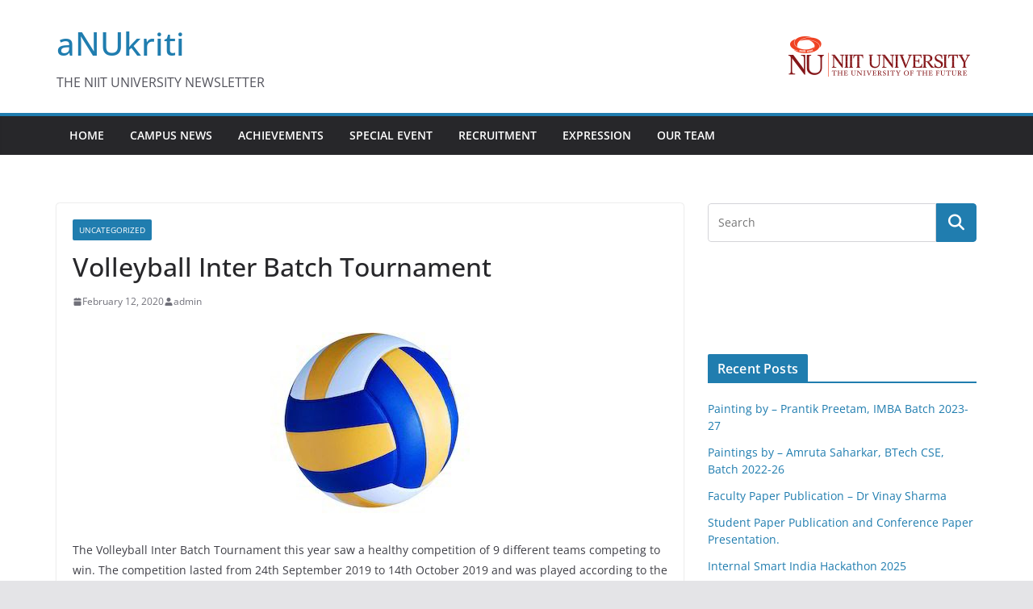

--- FILE ---
content_type: text/html; charset=UTF-8
request_url: https://newsletter.niituniversity.in/index.php/2020/02/12/volleyball-inter-batch-tournament-2/
body_size: 51828
content:
		<!doctype html>
		<html lang="en-US">
		
<head>

			<meta charset="UTF-8"/>
		<meta name="viewport" content="width=device-width, initial-scale=1">
		<link rel="profile" href="http://gmpg.org/xfn/11"/>
		
	<title>Volleyball Inter Batch Tournament &#8211; aNUkriti</title>
<meta name='robots' content='max-image-preview:large' />
<link rel="alternate" type="application/rss+xml" title="aNUkriti &raquo; Feed" href="https://newsletter.niituniversity.in/index.php/feed/" />
<link rel="alternate" title="oEmbed (JSON)" type="application/json+oembed" href="https://newsletter.niituniversity.in/index.php/wp-json/oembed/1.0/embed?url=https%3A%2F%2Fnewsletter.niituniversity.in%2Findex.php%2F2020%2F02%2F12%2Fvolleyball-inter-batch-tournament-2%2F" />
<link rel="alternate" title="oEmbed (XML)" type="text/xml+oembed" href="https://newsletter.niituniversity.in/index.php/wp-json/oembed/1.0/embed?url=https%3A%2F%2Fnewsletter.niituniversity.in%2Findex.php%2F2020%2F02%2F12%2Fvolleyball-inter-batch-tournament-2%2F&#038;format=xml" />
<style id='wp-img-auto-sizes-contain-inline-css' type='text/css'>
img:is([sizes=auto i],[sizes^="auto," i]){contain-intrinsic-size:3000px 1500px}
/*# sourceURL=wp-img-auto-sizes-contain-inline-css */
</style>
<style id='wp-emoji-styles-inline-css' type='text/css'>

	img.wp-smiley, img.emoji {
		display: inline !important;
		border: none !important;
		box-shadow: none !important;
		height: 1em !important;
		width: 1em !important;
		margin: 0 0.07em !important;
		vertical-align: -0.1em !important;
		background: none !important;
		padding: 0 !important;
	}
/*# sourceURL=wp-emoji-styles-inline-css */
</style>
<style id='wp-block-library-inline-css' type='text/css'>
:root{--wp-block-synced-color:#7a00df;--wp-block-synced-color--rgb:122,0,223;--wp-bound-block-color:var(--wp-block-synced-color);--wp-editor-canvas-background:#ddd;--wp-admin-theme-color:#007cba;--wp-admin-theme-color--rgb:0,124,186;--wp-admin-theme-color-darker-10:#006ba1;--wp-admin-theme-color-darker-10--rgb:0,107,160.5;--wp-admin-theme-color-darker-20:#005a87;--wp-admin-theme-color-darker-20--rgb:0,90,135;--wp-admin-border-width-focus:2px}@media (min-resolution:192dpi){:root{--wp-admin-border-width-focus:1.5px}}.wp-element-button{cursor:pointer}:root .has-very-light-gray-background-color{background-color:#eee}:root .has-very-dark-gray-background-color{background-color:#313131}:root .has-very-light-gray-color{color:#eee}:root .has-very-dark-gray-color{color:#313131}:root .has-vivid-green-cyan-to-vivid-cyan-blue-gradient-background{background:linear-gradient(135deg,#00d084,#0693e3)}:root .has-purple-crush-gradient-background{background:linear-gradient(135deg,#34e2e4,#4721fb 50%,#ab1dfe)}:root .has-hazy-dawn-gradient-background{background:linear-gradient(135deg,#faaca8,#dad0ec)}:root .has-subdued-olive-gradient-background{background:linear-gradient(135deg,#fafae1,#67a671)}:root .has-atomic-cream-gradient-background{background:linear-gradient(135deg,#fdd79a,#004a59)}:root .has-nightshade-gradient-background{background:linear-gradient(135deg,#330968,#31cdcf)}:root .has-midnight-gradient-background{background:linear-gradient(135deg,#020381,#2874fc)}:root{--wp--preset--font-size--normal:16px;--wp--preset--font-size--huge:42px}.has-regular-font-size{font-size:1em}.has-larger-font-size{font-size:2.625em}.has-normal-font-size{font-size:var(--wp--preset--font-size--normal)}.has-huge-font-size{font-size:var(--wp--preset--font-size--huge)}.has-text-align-center{text-align:center}.has-text-align-left{text-align:left}.has-text-align-right{text-align:right}.has-fit-text{white-space:nowrap!important}#end-resizable-editor-section{display:none}.aligncenter{clear:both}.items-justified-left{justify-content:flex-start}.items-justified-center{justify-content:center}.items-justified-right{justify-content:flex-end}.items-justified-space-between{justify-content:space-between}.screen-reader-text{border:0;clip-path:inset(50%);height:1px;margin:-1px;overflow:hidden;padding:0;position:absolute;width:1px;word-wrap:normal!important}.screen-reader-text:focus{background-color:#ddd;clip-path:none;color:#444;display:block;font-size:1em;height:auto;left:5px;line-height:normal;padding:15px 23px 14px;text-decoration:none;top:5px;width:auto;z-index:100000}html :where(.has-border-color){border-style:solid}html :where([style*=border-top-color]){border-top-style:solid}html :where([style*=border-right-color]){border-right-style:solid}html :where([style*=border-bottom-color]){border-bottom-style:solid}html :where([style*=border-left-color]){border-left-style:solid}html :where([style*=border-width]){border-style:solid}html :where([style*=border-top-width]){border-top-style:solid}html :where([style*=border-right-width]){border-right-style:solid}html :where([style*=border-bottom-width]){border-bottom-style:solid}html :where([style*=border-left-width]){border-left-style:solid}html :where(img[class*=wp-image-]){height:auto;max-width:100%}:where(figure){margin:0 0 1em}html :where(.is-position-sticky){--wp-admin--admin-bar--position-offset:var(--wp-admin--admin-bar--height,0px)}@media screen and (max-width:600px){html :where(.is-position-sticky){--wp-admin--admin-bar--position-offset:0px}}

/*# sourceURL=wp-block-library-inline-css */
</style><style id='global-styles-inline-css' type='text/css'>
:root{--wp--preset--aspect-ratio--square: 1;--wp--preset--aspect-ratio--4-3: 4/3;--wp--preset--aspect-ratio--3-4: 3/4;--wp--preset--aspect-ratio--3-2: 3/2;--wp--preset--aspect-ratio--2-3: 2/3;--wp--preset--aspect-ratio--16-9: 16/9;--wp--preset--aspect-ratio--9-16: 9/16;--wp--preset--color--black: #000000;--wp--preset--color--cyan-bluish-gray: #abb8c3;--wp--preset--color--white: #ffffff;--wp--preset--color--pale-pink: #f78da7;--wp--preset--color--vivid-red: #cf2e2e;--wp--preset--color--luminous-vivid-orange: #ff6900;--wp--preset--color--luminous-vivid-amber: #fcb900;--wp--preset--color--light-green-cyan: #7bdcb5;--wp--preset--color--vivid-green-cyan: #00d084;--wp--preset--color--pale-cyan-blue: #8ed1fc;--wp--preset--color--vivid-cyan-blue: #0693e3;--wp--preset--color--vivid-purple: #9b51e0;--wp--preset--gradient--vivid-cyan-blue-to-vivid-purple: linear-gradient(135deg,rgb(6,147,227) 0%,rgb(155,81,224) 100%);--wp--preset--gradient--light-green-cyan-to-vivid-green-cyan: linear-gradient(135deg,rgb(122,220,180) 0%,rgb(0,208,130) 100%);--wp--preset--gradient--luminous-vivid-amber-to-luminous-vivid-orange: linear-gradient(135deg,rgb(252,185,0) 0%,rgb(255,105,0) 100%);--wp--preset--gradient--luminous-vivid-orange-to-vivid-red: linear-gradient(135deg,rgb(255,105,0) 0%,rgb(207,46,46) 100%);--wp--preset--gradient--very-light-gray-to-cyan-bluish-gray: linear-gradient(135deg,rgb(238,238,238) 0%,rgb(169,184,195) 100%);--wp--preset--gradient--cool-to-warm-spectrum: linear-gradient(135deg,rgb(74,234,220) 0%,rgb(151,120,209) 20%,rgb(207,42,186) 40%,rgb(238,44,130) 60%,rgb(251,105,98) 80%,rgb(254,248,76) 100%);--wp--preset--gradient--blush-light-purple: linear-gradient(135deg,rgb(255,206,236) 0%,rgb(152,150,240) 100%);--wp--preset--gradient--blush-bordeaux: linear-gradient(135deg,rgb(254,205,165) 0%,rgb(254,45,45) 50%,rgb(107,0,62) 100%);--wp--preset--gradient--luminous-dusk: linear-gradient(135deg,rgb(255,203,112) 0%,rgb(199,81,192) 50%,rgb(65,88,208) 100%);--wp--preset--gradient--pale-ocean: linear-gradient(135deg,rgb(255,245,203) 0%,rgb(182,227,212) 50%,rgb(51,167,181) 100%);--wp--preset--gradient--electric-grass: linear-gradient(135deg,rgb(202,248,128) 0%,rgb(113,206,126) 100%);--wp--preset--gradient--midnight: linear-gradient(135deg,rgb(2,3,129) 0%,rgb(40,116,252) 100%);--wp--preset--font-size--small: 13px;--wp--preset--font-size--medium: 16px;--wp--preset--font-size--large: 20px;--wp--preset--font-size--x-large: 24px;--wp--preset--font-size--xx-large: 30px;--wp--preset--font-size--huge: 36px;--wp--preset--font-family--dm-sans: DM Sans, sans-serif;--wp--preset--font-family--public-sans: Public Sans, sans-serif;--wp--preset--font-family--roboto: Roboto, sans-serif;--wp--preset--font-family--segoe-ui: Segoe UI, Arial, sans-serif;--wp--preset--font-family--ibm-plex-serif: IBM Plex Serif, sans-serif;--wp--preset--font-family--inter: Inter, sans-serif;--wp--preset--spacing--20: 0.44rem;--wp--preset--spacing--30: 0.67rem;--wp--preset--spacing--40: 1rem;--wp--preset--spacing--50: 1.5rem;--wp--preset--spacing--60: 2.25rem;--wp--preset--spacing--70: 3.38rem;--wp--preset--spacing--80: 5.06rem;--wp--preset--shadow--natural: 6px 6px 9px rgba(0, 0, 0, 0.2);--wp--preset--shadow--deep: 12px 12px 50px rgba(0, 0, 0, 0.4);--wp--preset--shadow--sharp: 6px 6px 0px rgba(0, 0, 0, 0.2);--wp--preset--shadow--outlined: 6px 6px 0px -3px rgb(255, 255, 255), 6px 6px rgb(0, 0, 0);--wp--preset--shadow--crisp: 6px 6px 0px rgb(0, 0, 0);}:root { --wp--style--global--content-size: 760px;--wp--style--global--wide-size: 1160px; }:where(body) { margin: 0; }.wp-site-blocks > .alignleft { float: left; margin-right: 2em; }.wp-site-blocks > .alignright { float: right; margin-left: 2em; }.wp-site-blocks > .aligncenter { justify-content: center; margin-left: auto; margin-right: auto; }:where(.wp-site-blocks) > * { margin-block-start: 24px; margin-block-end: 0; }:where(.wp-site-blocks) > :first-child { margin-block-start: 0; }:where(.wp-site-blocks) > :last-child { margin-block-end: 0; }:root { --wp--style--block-gap: 24px; }:root :where(.is-layout-flow) > :first-child{margin-block-start: 0;}:root :where(.is-layout-flow) > :last-child{margin-block-end: 0;}:root :where(.is-layout-flow) > *{margin-block-start: 24px;margin-block-end: 0;}:root :where(.is-layout-constrained) > :first-child{margin-block-start: 0;}:root :where(.is-layout-constrained) > :last-child{margin-block-end: 0;}:root :where(.is-layout-constrained) > *{margin-block-start: 24px;margin-block-end: 0;}:root :where(.is-layout-flex){gap: 24px;}:root :where(.is-layout-grid){gap: 24px;}.is-layout-flow > .alignleft{float: left;margin-inline-start: 0;margin-inline-end: 2em;}.is-layout-flow > .alignright{float: right;margin-inline-start: 2em;margin-inline-end: 0;}.is-layout-flow > .aligncenter{margin-left: auto !important;margin-right: auto !important;}.is-layout-constrained > .alignleft{float: left;margin-inline-start: 0;margin-inline-end: 2em;}.is-layout-constrained > .alignright{float: right;margin-inline-start: 2em;margin-inline-end: 0;}.is-layout-constrained > .aligncenter{margin-left: auto !important;margin-right: auto !important;}.is-layout-constrained > :where(:not(.alignleft):not(.alignright):not(.alignfull)){max-width: var(--wp--style--global--content-size);margin-left: auto !important;margin-right: auto !important;}.is-layout-constrained > .alignwide{max-width: var(--wp--style--global--wide-size);}body .is-layout-flex{display: flex;}.is-layout-flex{flex-wrap: wrap;align-items: center;}.is-layout-flex > :is(*, div){margin: 0;}body .is-layout-grid{display: grid;}.is-layout-grid > :is(*, div){margin: 0;}body{padding-top: 0px;padding-right: 0px;padding-bottom: 0px;padding-left: 0px;}a:where(:not(.wp-element-button)){text-decoration: underline;}:root :where(.wp-element-button, .wp-block-button__link){background-color: #32373c;border-width: 0;color: #fff;font-family: inherit;font-size: inherit;font-style: inherit;font-weight: inherit;letter-spacing: inherit;line-height: inherit;padding-top: calc(0.667em + 2px);padding-right: calc(1.333em + 2px);padding-bottom: calc(0.667em + 2px);padding-left: calc(1.333em + 2px);text-decoration: none;text-transform: inherit;}.has-black-color{color: var(--wp--preset--color--black) !important;}.has-cyan-bluish-gray-color{color: var(--wp--preset--color--cyan-bluish-gray) !important;}.has-white-color{color: var(--wp--preset--color--white) !important;}.has-pale-pink-color{color: var(--wp--preset--color--pale-pink) !important;}.has-vivid-red-color{color: var(--wp--preset--color--vivid-red) !important;}.has-luminous-vivid-orange-color{color: var(--wp--preset--color--luminous-vivid-orange) !important;}.has-luminous-vivid-amber-color{color: var(--wp--preset--color--luminous-vivid-amber) !important;}.has-light-green-cyan-color{color: var(--wp--preset--color--light-green-cyan) !important;}.has-vivid-green-cyan-color{color: var(--wp--preset--color--vivid-green-cyan) !important;}.has-pale-cyan-blue-color{color: var(--wp--preset--color--pale-cyan-blue) !important;}.has-vivid-cyan-blue-color{color: var(--wp--preset--color--vivid-cyan-blue) !important;}.has-vivid-purple-color{color: var(--wp--preset--color--vivid-purple) !important;}.has-black-background-color{background-color: var(--wp--preset--color--black) !important;}.has-cyan-bluish-gray-background-color{background-color: var(--wp--preset--color--cyan-bluish-gray) !important;}.has-white-background-color{background-color: var(--wp--preset--color--white) !important;}.has-pale-pink-background-color{background-color: var(--wp--preset--color--pale-pink) !important;}.has-vivid-red-background-color{background-color: var(--wp--preset--color--vivid-red) !important;}.has-luminous-vivid-orange-background-color{background-color: var(--wp--preset--color--luminous-vivid-orange) !important;}.has-luminous-vivid-amber-background-color{background-color: var(--wp--preset--color--luminous-vivid-amber) !important;}.has-light-green-cyan-background-color{background-color: var(--wp--preset--color--light-green-cyan) !important;}.has-vivid-green-cyan-background-color{background-color: var(--wp--preset--color--vivid-green-cyan) !important;}.has-pale-cyan-blue-background-color{background-color: var(--wp--preset--color--pale-cyan-blue) !important;}.has-vivid-cyan-blue-background-color{background-color: var(--wp--preset--color--vivid-cyan-blue) !important;}.has-vivid-purple-background-color{background-color: var(--wp--preset--color--vivid-purple) !important;}.has-black-border-color{border-color: var(--wp--preset--color--black) !important;}.has-cyan-bluish-gray-border-color{border-color: var(--wp--preset--color--cyan-bluish-gray) !important;}.has-white-border-color{border-color: var(--wp--preset--color--white) !important;}.has-pale-pink-border-color{border-color: var(--wp--preset--color--pale-pink) !important;}.has-vivid-red-border-color{border-color: var(--wp--preset--color--vivid-red) !important;}.has-luminous-vivid-orange-border-color{border-color: var(--wp--preset--color--luminous-vivid-orange) !important;}.has-luminous-vivid-amber-border-color{border-color: var(--wp--preset--color--luminous-vivid-amber) !important;}.has-light-green-cyan-border-color{border-color: var(--wp--preset--color--light-green-cyan) !important;}.has-vivid-green-cyan-border-color{border-color: var(--wp--preset--color--vivid-green-cyan) !important;}.has-pale-cyan-blue-border-color{border-color: var(--wp--preset--color--pale-cyan-blue) !important;}.has-vivid-cyan-blue-border-color{border-color: var(--wp--preset--color--vivid-cyan-blue) !important;}.has-vivid-purple-border-color{border-color: var(--wp--preset--color--vivid-purple) !important;}.has-vivid-cyan-blue-to-vivid-purple-gradient-background{background: var(--wp--preset--gradient--vivid-cyan-blue-to-vivid-purple) !important;}.has-light-green-cyan-to-vivid-green-cyan-gradient-background{background: var(--wp--preset--gradient--light-green-cyan-to-vivid-green-cyan) !important;}.has-luminous-vivid-amber-to-luminous-vivid-orange-gradient-background{background: var(--wp--preset--gradient--luminous-vivid-amber-to-luminous-vivid-orange) !important;}.has-luminous-vivid-orange-to-vivid-red-gradient-background{background: var(--wp--preset--gradient--luminous-vivid-orange-to-vivid-red) !important;}.has-very-light-gray-to-cyan-bluish-gray-gradient-background{background: var(--wp--preset--gradient--very-light-gray-to-cyan-bluish-gray) !important;}.has-cool-to-warm-spectrum-gradient-background{background: var(--wp--preset--gradient--cool-to-warm-spectrum) !important;}.has-blush-light-purple-gradient-background{background: var(--wp--preset--gradient--blush-light-purple) !important;}.has-blush-bordeaux-gradient-background{background: var(--wp--preset--gradient--blush-bordeaux) !important;}.has-luminous-dusk-gradient-background{background: var(--wp--preset--gradient--luminous-dusk) !important;}.has-pale-ocean-gradient-background{background: var(--wp--preset--gradient--pale-ocean) !important;}.has-electric-grass-gradient-background{background: var(--wp--preset--gradient--electric-grass) !important;}.has-midnight-gradient-background{background: var(--wp--preset--gradient--midnight) !important;}.has-small-font-size{font-size: var(--wp--preset--font-size--small) !important;}.has-medium-font-size{font-size: var(--wp--preset--font-size--medium) !important;}.has-large-font-size{font-size: var(--wp--preset--font-size--large) !important;}.has-x-large-font-size{font-size: var(--wp--preset--font-size--x-large) !important;}.has-xx-large-font-size{font-size: var(--wp--preset--font-size--xx-large) !important;}.has-huge-font-size{font-size: var(--wp--preset--font-size--huge) !important;}.has-dm-sans-font-family{font-family: var(--wp--preset--font-family--dm-sans) !important;}.has-public-sans-font-family{font-family: var(--wp--preset--font-family--public-sans) !important;}.has-roboto-font-family{font-family: var(--wp--preset--font-family--roboto) !important;}.has-segoe-ui-font-family{font-family: var(--wp--preset--font-family--segoe-ui) !important;}.has-ibm-plex-serif-font-family{font-family: var(--wp--preset--font-family--ibm-plex-serif) !important;}.has-inter-font-family{font-family: var(--wp--preset--font-family--inter) !important;}
/*# sourceURL=global-styles-inline-css */
</style>

<link rel='stylesheet' id='wpsm_team_b-font-awesome-front-css' href='https://newsletter.niituniversity.in/wp-content/plugins/team-builder/assets/css/font-awesome/css/font-awesome.min.css?ver=6.9' type='text/css' media='all' />
<link rel='stylesheet' id='wpsm_team_b_bootstrap-front-css' href='https://newsletter.niituniversity.in/wp-content/plugins/team-builder/assets/css/bootstrap-front.css?ver=6.9' type='text/css' media='all' />
<link rel='stylesheet' id='wpsm_team_b_team-css' href='https://newsletter.niituniversity.in/wp-content/plugins/team-builder/assets/css/team.css?ver=6.9' type='text/css' media='all' />
<link rel='stylesheet' id='wpsm_team_b_owl_carousel_min_css-css' href='https://newsletter.niituniversity.in/wp-content/plugins/team-builder/assets/css/owl.carousel.min.css?ver=6.9' type='text/css' media='all' />
<link rel='stylesheet' id='colormag_style-css' href='https://newsletter.niituniversity.in/wp-content/themes/colormag/style.css?ver=1768885337' type='text/css' media='all' />
<style id='colormag_style-inline-css' type='text/css'>
@media screen and (min-width: 992px) {.cm-primary{width:70%;}}.cm-header .cm-menu-toggle svg,
			.cm-header .cm-menu-toggle svg{fill:#fff;}.cm-footer-bar-area .cm-footer-bar__2 a{color:#207daf;}@media screen and (min-width: 992px) {.cm-primary{width:70%;}}.cm-header .cm-menu-toggle svg,
			.cm-header .cm-menu-toggle svg{fill:#fff;}.cm-footer-bar-area .cm-footer-bar__2 a{color:#207daf;}:root{--top-grid-columns: 4;
			--main-grid-columns: 4;
			--bottom-grid-columns: 2;
			}.cm-footer-builder .cm-footer-bottom-row .cm-footer-col{flex-direction: column;}.cm-footer-builder .cm-footer-main-row .cm-footer-col{flex-direction: column;}.cm-footer-builder .cm-footer-top-row .cm-footer-col{flex-direction: column;} :root{--colormag-color-1: #eaf3fb;--colormag-color-2: #bfdcf3;--colormag-color-3: #94c4eb;--colormag-color-4: #6aace2;--colormag-color-5: #257bc1;--colormag-color-6: #1d6096;--colormag-color-7: #15446b;--colormag-color-8: #0c2941;--colormag-color-9: #040e16;}
/*# sourceURL=colormag_style-inline-css */
</style>
<link rel='stylesheet' id='font-awesome-all-css' href='https://newsletter.niituniversity.in/wp-content/themes/colormag/inc/customizer/customind/assets/fontawesome/v6/css/all.min.css?ver=6.2.4' type='text/css' media='all' />
<link rel='stylesheet' id='font-awesome-4-css' href='https://newsletter.niituniversity.in/wp-content/themes/colormag/assets/library/font-awesome/css/v4-shims.min.css?ver=4.7.0' type='text/css' media='all' />
<link rel='stylesheet' id='colormag-font-awesome-6-css' href='https://newsletter.niituniversity.in/wp-content/themes/colormag/inc/customizer/customind/assets/fontawesome/v6/css/all.min.css?ver=6.2.4' type='text/css' media='all' />
<script type="text/javascript" src="https://newsletter.niituniversity.in/wp-includes/js/jquery/jquery.min.js?ver=3.7.1" id="jquery-core-js"></script>
<script type="text/javascript" src="https://newsletter.niituniversity.in/wp-includes/js/jquery/jquery-migrate.min.js?ver=3.4.1" id="jquery-migrate-js"></script>
<script type="text/javascript" src="https://newsletter.niituniversity.in/wp-content/plugins/team-builder/assets/js/owl.carousel.min.js?ver=6.9" id="wpsm_team_b_owl_carousel_min_js-js"></script>
<link rel="https://api.w.org/" href="https://newsletter.niituniversity.in/index.php/wp-json/" /><link rel="alternate" title="JSON" type="application/json" href="https://newsletter.niituniversity.in/index.php/wp-json/wp/v2/posts/1411" /><link rel="EditURI" type="application/rsd+xml" title="RSD" href="https://newsletter.niituniversity.in/xmlrpc.php?rsd" />
<meta name="generator" content="WordPress 6.9" />
<link rel="canonical" href="https://newsletter.niituniversity.in/index.php/2020/02/12/volleyball-inter-batch-tournament-2/" />
<link rel='shortlink' href='https://newsletter.niituniversity.in/?p=1411' />
          <style>
          .has-post-thumbnail img.wp-post-image, 
          .attachment-twentyseventeen-featured-image.wp-post-image { display: none !important; }          
          </style><style class='wp-fonts-local' type='text/css'>
@font-face{font-family:"DM Sans";font-style:normal;font-weight:100 900;font-display:fallback;src:url('https://fonts.gstatic.com/s/dmsans/v15/rP2Hp2ywxg089UriCZOIHTWEBlw.woff2') format('woff2');}
@font-face{font-family:"Public Sans";font-style:normal;font-weight:100 900;font-display:fallback;src:url('https://fonts.gstatic.com/s/publicsans/v15/ijwOs5juQtsyLLR5jN4cxBEoRDf44uE.woff2') format('woff2');}
@font-face{font-family:Roboto;font-style:normal;font-weight:100 900;font-display:fallback;src:url('https://fonts.gstatic.com/s/roboto/v30/KFOjCnqEu92Fr1Mu51TjASc6CsE.woff2') format('woff2');}
@font-face{font-family:"IBM Plex Serif";font-style:normal;font-weight:400;font-display:fallback;src:url('https://newsletter.niituniversity.in/wp-content/themes/colormag/assets/fonts/IBMPlexSerif-Regular.woff2') format('woff2');}
@font-face{font-family:"IBM Plex Serif";font-style:normal;font-weight:700;font-display:fallback;src:url('https://newsletter.niituniversity.in/wp-content/themes/colormag/assets/fonts/IBMPlexSerif-Bold.woff2') format('woff2');}
@font-face{font-family:"IBM Plex Serif";font-style:normal;font-weight:600;font-display:fallback;src:url('https://newsletter.niituniversity.in/wp-content/themes/colormag/assets/fonts/IBMPlexSerif-SemiBold.woff2') format('woff2');}
@font-face{font-family:Inter;font-style:normal;font-weight:400;font-display:fallback;src:url('https://newsletter.niituniversity.in/wp-content/themes/colormag/assets/fonts/Inter-Regular.woff2') format('woff2');}
</style>
<link rel="icon" href="https://newsletter.niituniversity.in/wp-content/uploads/2018/11/favicon.jpg" sizes="32x32" />
<link rel="icon" href="https://newsletter.niituniversity.in/wp-content/uploads/2018/11/favicon.jpg" sizes="192x192" />
<link rel="apple-touch-icon" href="https://newsletter.niituniversity.in/wp-content/uploads/2018/11/favicon.jpg" />
<meta name="msapplication-TileImage" content="https://newsletter.niituniversity.in/wp-content/uploads/2018/11/favicon.jpg" />
		<style type="text/css" id="wp-custom-css">
			#respond textarea { max-height: 150px; max-width:400px; }


		</style>
		
<link rel='stylesheet' id='siteorigin-panels-front-css' href='https://newsletter.niituniversity.in/wp-content/plugins/siteorigin-panels/css/front-flex.min.css?ver=2.33.4' type='text/css' media='all' />
</head>

<body class="wp-singular post-template-default single single-post postid-1411 single-format-standard wp-embed-responsive wp-theme-colormag cm-header-layout-1 adv-style-1  wide cm-started-content">




		<div id="page" class="hfeed site">
				<a class="skip-link screen-reader-text" href="#main">Skip to content</a>
		

			<header id="cm-masthead" class="cm-header cm-layout-1 cm-layout-1-style-1 cm-full-width">
		
		
				<div class="cm-main-header">
		
		
	<div id="cm-header-1" class="cm-header-1">
		<div class="cm-container">
			<div class="cm-row">

				<div class="cm-header-col-1">
										<div id="cm-site-branding" class="cm-site-branding">
							</div><!-- #cm-site-branding -->
	
	<div id="cm-site-info" class="">
								<h3 class="cm-site-title">
							<a href="https://newsletter.niituniversity.in/" title="aNUkriti" rel="home">aNUkriti</a>
						</h3>
						
											<p class="cm-site-description">
							THE NIIT UNIVERSITY NEWSLETTER						</p><!-- .cm-site-description -->
											</div><!-- #cm-site-info -->
					</div><!-- .cm-header-col-1 -->

				<div class="cm-header-col-2">
										<div id="header-right-sidebar" class="clearfix">
						<aside id="media_image-3" class="widget widget_media_image clearfix widget-colormag_header_sidebar"><img width="242" height="68" src="https://newsletter.niituniversity.in/wp-content/uploads/2018/11/niit-university-nu-logo.png" class="image wp-image-196  attachment-350x98 size-350x98" alt="" style="max-width: 100%; height: auto;" decoding="async" /></aside>					</div>
									</div><!-- .cm-header-col-2 -->

		</div>
	</div>
</div>
		
<div id="cm-header-2" class="cm-header-2">
	<nav id="cm-primary-nav" class="cm-primary-nav">
		<div class="cm-container">
			<div class="cm-row">
				
							
					<p class="cm-menu-toggle" aria-expanded="false">
						<svg class="cm-icon cm-icon--bars" xmlns="http://www.w3.org/2000/svg" viewBox="0 0 24 24"><path d="M21 19H3a1 1 0 0 1 0-2h18a1 1 0 0 1 0 2Zm0-6H3a1 1 0 0 1 0-2h18a1 1 0 0 1 0 2Zm0-6H3a1 1 0 0 1 0-2h18a1 1 0 0 1 0 2Z"></path></svg>						<svg class="cm-icon cm-icon--x-mark" xmlns="http://www.w3.org/2000/svg" viewBox="0 0 24 24"><path d="m13.4 12 8.3-8.3c.4-.4.4-1 0-1.4s-1-.4-1.4 0L12 10.6 3.7 2.3c-.4-.4-1-.4-1.4 0s-.4 1 0 1.4l8.3 8.3-8.3 8.3c-.4.4-.4 1 0 1.4.2.2.4.3.7.3s.5-.1.7-.3l8.3-8.3 8.3 8.3c.2.2.5.3.7.3s.5-.1.7-.3c.4-.4.4-1 0-1.4L13.4 12z"></path></svg>					</p>
					<div class="cm-menu-primary-container"><ul id="menu-menu-1" class="menu"><li id="menu-item-35" class="menu-item menu-item-type-post_type menu-item-object-page menu-item-home menu-item-35"><a href="https://newsletter.niituniversity.in/">HOME</a></li>
<li id="menu-item-37" class="menu-item menu-item-type-taxonomy menu-item-object-category menu-item-37"><a href="https://newsletter.niituniversity.in/index.php/category/campus-news/">Campus News</a></li>
<li id="menu-item-36" class="menu-item menu-item-type-taxonomy menu-item-object-category menu-item-36"><a href="https://newsletter.niituniversity.in/index.php/category/achievements/">Achievements</a></li>
<li id="menu-item-552" class="menu-item menu-item-type-taxonomy menu-item-object-category menu-item-552"><a href="https://newsletter.niituniversity.in/index.php/category/special-event/">Special Event</a></li>
<li id="menu-item-387" class="menu-item menu-item-type-taxonomy menu-item-object-category menu-item-387"><a href="https://newsletter.niituniversity.in/index.php/category/recruitment/">Recruitment</a></li>
<li id="menu-item-38" class="menu-item menu-item-type-taxonomy menu-item-object-category menu-item-38"><a href="https://newsletter.niituniversity.in/index.php/category/expression/">Expression</a></li>
<li id="menu-item-57" class="menu-item menu-item-type-post_type menu-item-object-page menu-item-57"><a href="https://newsletter.niituniversity.in/index.php/our-team/">Our Team</a></li>
</ul></div>
			</div>
		</div>
	</nav>
</div>
			
				</div> <!-- /.cm-main-header -->
		
				</header><!-- #cm-masthead -->
		
		

	<div id="cm-content" class="cm-content">
		
		<div class="cm-container">
		
<div class="cm-row">
	
	<div id="cm-primary" class="cm-primary">
		<div class="cm-posts clearfix">

			
<article sdfdfds id="post-1411" class="post-1411 post type-post status-publish format-standard has-post-thumbnail hentry category-uncategorized">
	
				<div class="cm-featured-image">
				<img width="247" height="250" src="https://newsletter.niituniversity.in/wp-content/uploads/2020/02/volleyball-featured.jpg" class="attachment-colormag-featured-image size-colormag-featured-image wp-post-image" alt="" decoding="async" fetchpriority="high" />			</div>

			
	<div class="cm-post-content">
		<div class="cm-entry-header-meta"><div class="cm-post-categories"><a href="https://newsletter.niituniversity.in/index.php/category/uncategorized/" rel="category tag">Uncategorized</a></div></div>	<header class="cm-entry-header">
				<h1 class="cm-entry-title">
			Volleyball Inter Batch Tournament		</h1>
			</header>
<div class="cm-below-entry-meta "><span class="cm-post-date"><a href="https://newsletter.niituniversity.in/index.php/2020/02/12/volleyball-inter-batch-tournament-2/" title="2:44 pm" rel="bookmark"><svg class="cm-icon cm-icon--calendar-fill" xmlns="http://www.w3.org/2000/svg" viewBox="0 0 24 24"><path d="M21.1 6.6v1.6c0 .6-.4 1-1 1H3.9c-.6 0-1-.4-1-1V6.6c0-1.5 1.3-2.8 2.8-2.8h1.7V3c0-.6.4-1 1-1s1 .4 1 1v.8h5.2V3c0-.6.4-1 1-1s1 .4 1 1v.8h1.7c1.5 0 2.8 1.3 2.8 2.8zm-1 4.6H3.9c-.6 0-1 .4-1 1v7c0 1.5 1.3 2.8 2.8 2.8h12.6c1.5 0 2.8-1.3 2.8-2.8v-7c0-.6-.4-1-1-1z"></path></svg> <time class="entry-date published updated" datetime="2020-02-12T14:44:39+05:30">February 12, 2020</time></a></span>
		<span class="cm-author cm-vcard">
			<svg class="cm-icon cm-icon--user" xmlns="http://www.w3.org/2000/svg" viewBox="0 0 24 24"><path d="M7 7c0-2.8 2.2-5 5-5s5 2.2 5 5-2.2 5-5 5-5-2.2-5-5zm9 7H8c-2.8 0-5 2.2-5 5v2c0 .6.4 1 1 1h16c.6 0 1-.4 1-1v-2c0-2.8-2.2-5-5-5z"></path></svg>			<a class="url fn n"
			href="https://newsletter.niituniversity.in/index.php/author/admin/"
			title="admin"
			>
				admin			</a>
		</span>

		</div>
<div class="cm-entry-summary">
	<p><img decoding="async" class="size-full wp-image-1471 aligncenter" src="https://newsletter.niituniversity.in/wp-content/uploads/2020/02/volleyball-featured.jpg" alt="" width="247" height="250" /></p>
<p>The Volleyball Inter Batch Tournament this year saw a healthy competition of 9 different teams competing to win. The competition lasted from 24th September 2019 to 14th October 2019 and was played according to the planned schedule. The final knockdown took place between the teams from the 2017 and 2018 Batches in which the team from the 2018 Batch emerged victorious and the team from the 2017 Batch ended as the runner up.</p>
</div>
	
	</div>

	
	</article>
		</div><!-- .cm-posts -->
		
		<ul class="default-wp-page">
			<li class="previous"><a href="https://newsletter.niituniversity.in/index.php/2020/02/12/nu-music-club-dominates-the-cultural-festival-oneirois-at-manipal-university-jaipur/" rel="prev"><span class="meta-nav"><svg class="cm-icon cm-icon--arrow-left-long" xmlns="http://www.w3.org/2000/svg" viewBox="0 0 24 24"><path d="M2 12.38a1 1 0 0 1 0-.76.91.91 0 0 1 .22-.33L6.52 7a1 1 0 0 1 1.42 0 1 1 0 0 1 0 1.41L5.36 11H21a1 1 0 0 1 0 2H5.36l2.58 2.58a1 1 0 0 1 0 1.41 1 1 0 0 1-.71.3 1 1 0 0 1-.71-.3l-4.28-4.28a.91.91 0 0 1-.24-.33Z"></path></svg></span> NU Music Club dominates the Cultural Festival Oneirois, at Manipal University, Jaipur</a></li>
			<li class="next"><a href="https://newsletter.niituniversity.in/index.php/2020/02/12/convocation/" rel="next">Convocation <span class="meta-nav"><svg class="cm-icon cm-icon--arrow-right-long" xmlns="http://www.w3.org/2000/svg" viewBox="0 0 24 24"><path d="M21.92 12.38a1 1 0 0 0 0-.76 1 1 0 0 0-.21-.33L17.42 7A1 1 0 0 0 16 8.42L18.59 11H2.94a1 1 0 1 0 0 2h15.65L16 15.58A1 1 0 0 0 16 17a1 1 0 0 0 1.41 0l4.29-4.28a1 1 0 0 0 .22-.34Z"></path></svg></span></a></li>
		</ul>

		</div><!-- #cm-primary -->

	
<div id="cm-secondary" class="cm-secondary">
	
	<aside id="search-2" class="widget widget_search">
<form action="https://newsletter.niituniversity.in/" class="search-form searchform clearfix" method="get" role="search">

	<div class="search-wrap">
		<input type="search"
				class="s field"
				name="s"
				value=""
				placeholder="Search"
		/>

		<button class="search-icon" type="submit"></button>
	</div>

</form><!-- .searchform -->
</aside><aside id="custom_html-3" class="widget_text widget widget_custom_html"><div class="textwidget custom-html-widget"><br><br><br></div></aside>
		<aside id="recent-posts-2" class="widget widget_recent_entries">
		<h3 class="cm-widget-title"><span>Recent Posts</span></h3>
		<ul>
											<li>
					<a href="https://newsletter.niituniversity.in/index.php/2025/12/29/painting-by-prantik-preetam-imba-batch-2023-27/">Painting by &#8211; Prantik Preetam, IMBA Batch 2023-27</a>
									</li>
											<li>
					<a href="https://newsletter.niituniversity.in/index.php/2025/12/29/paintings-by-amruta-saharkar-btech-cse-batch-2022-26/">Paintings by &#8211; Amruta Saharkar, BTech CSE, Batch 2022-26</a>
									</li>
											<li>
					<a href="https://newsletter.niituniversity.in/index.php/2025/12/29/faculty-paper-publication-dr-vinay-sharma/">Faculty Paper Publication &#8211; Dr Vinay Sharma</a>
									</li>
											<li>
					<a href="https://newsletter.niituniversity.in/index.php/2025/12/28/student-paper-publication-and-conference-paper-presentation/">Student Paper Publication and Conference Paper Presentation.</a>
									</li>
											<li>
					<a href="https://newsletter.niituniversity.in/index.php/2025/12/28/internal-smart-india-hackathon-2025/">Internal Smart India Hackathon 2025</a>
									</li>
											<li>
					<a href="https://newsletter.niituniversity.in/index.php/2025/12/28/faculty-research-publications-november-2025/">Faculty Paper Publication – Dr Abdus Salam Shaik</a>
									</li>
											<li>
					<a href="https://newsletter.niituniversity.in/index.php/2025/12/26/placement-highlights-2025ongoing-2/">Placement Highlights 2025(Ongoing)</a>
									</li>
											<li>
					<a href="https://newsletter.niituniversity.in/index.php/2025/12/11/rangmanch-nus-win-at-gd-goenka/">Rangmanch NU’s win at GD Goenka</a>
									</li>
											<li>
					<a href="https://newsletter.niituniversity.in/index.php/2025/12/11/patent-filed-by-nu-incubated-startup-definiti-software-pvt-ltd/">Patent Filed by NU-Incubated Startup – Definiti Software Pvt. Ltd.</a>
									</li>
											<li>
					<a href="https://newsletter.niituniversity.in/index.php/2025/12/11/first-prize-at-enigmatic-enclave-2025-held-at-bits-pilani/">First Prize at Enigmatic Enclave 2025 held at BITS Pilani</a>
									</li>
					</ul>

		</aside><aside id="archives-4" class="widget widget_archive"><h3 class="cm-widget-title"><span>Archives</span></h3>
			<ul>
					<li><a href='https://newsletter.niituniversity.in/index.php/2025/12/'>December 2025</a>&nbsp;(38)</li>
	<li><a href='https://newsletter.niituniversity.in/index.php/2025/10/'>October 2025</a>&nbsp;(24)</li>
	<li><a href='https://newsletter.niituniversity.in/index.php/2025/09/'>September 2025</a>&nbsp;(14)</li>
	<li><a href='https://newsletter.niituniversity.in/index.php/2025/06/'>June 2025</a>&nbsp;(53)</li>
	<li><a href='https://newsletter.niituniversity.in/index.php/2025/04/'>April 2025</a>&nbsp;(15)</li>
	<li><a href='https://newsletter.niituniversity.in/index.php/2025/03/'>March 2025</a>&nbsp;(18)</li>
	<li><a href='https://newsletter.niituniversity.in/index.php/2025/02/'>February 2025</a>&nbsp;(21)</li>
	<li><a href='https://newsletter.niituniversity.in/index.php/2024/10/'>October 2024</a>&nbsp;(14)</li>
	<li><a href='https://newsletter.niituniversity.in/index.php/2023/11/'>November 2023</a>&nbsp;(21)</li>
	<li><a href='https://newsletter.niituniversity.in/index.php/2023/02/'>February 2023</a>&nbsp;(10)</li>
	<li><a href='https://newsletter.niituniversity.in/index.php/2022/11/'>November 2022</a>&nbsp;(8)</li>
	<li><a href='https://newsletter.niituniversity.in/index.php/2022/08/'>August 2022</a>&nbsp;(10)</li>
	<li><a href='https://newsletter.niituniversity.in/index.php/2022/06/'>June 2022</a>&nbsp;(21)</li>
	<li><a href='https://newsletter.niituniversity.in/index.php/2022/04/'>April 2022</a>&nbsp;(16)</li>
	<li><a href='https://newsletter.niituniversity.in/index.php/2022/01/'>January 2022</a>&nbsp;(26)</li>
	<li><a href='https://newsletter.niituniversity.in/index.php/2021/11/'>November 2021</a>&nbsp;(4)</li>
	<li><a href='https://newsletter.niituniversity.in/index.php/2021/10/'>October 2021</a>&nbsp;(6)</li>
	<li><a href='https://newsletter.niituniversity.in/index.php/2021/09/'>September 2021</a>&nbsp;(17)</li>
	<li><a href='https://newsletter.niituniversity.in/index.php/2021/07/'>July 2021</a>&nbsp;(8)</li>
	<li><a href='https://newsletter.niituniversity.in/index.php/2021/06/'>June 2021</a>&nbsp;(16)</li>
	<li><a href='https://newsletter.niituniversity.in/index.php/2021/04/'>April 2021</a>&nbsp;(15)</li>
	<li><a href='https://newsletter.niituniversity.in/index.php/2021/01/'>January 2021</a>&nbsp;(28)</li>
	<li><a href='https://newsletter.niituniversity.in/index.php/2020/10/'>October 2020</a>&nbsp;(29)</li>
	<li><a href='https://newsletter.niituniversity.in/index.php/2020/09/'>September 2020</a>&nbsp;(15)</li>
	<li><a href='https://newsletter.niituniversity.in/index.php/2020/06/'>June 2020</a>&nbsp;(15)</li>
	<li><a href='https://newsletter.niituniversity.in/index.php/2020/04/'>April 2020</a>&nbsp;(33)</li>
	<li><a href='https://newsletter.niituniversity.in/index.php/2020/02/'>February 2020</a>&nbsp;(44)</li>
	<li><a href='https://newsletter.niituniversity.in/index.php/2019/11/'>November 2019</a>&nbsp;(14)</li>
	<li><a href='https://newsletter.niituniversity.in/index.php/2019/10/'>October 2019</a>&nbsp;(12)</li>
	<li><a href='https://newsletter.niituniversity.in/index.php/2019/09/'>September 2019</a>&nbsp;(1)</li>
	<li><a href='https://newsletter.niituniversity.in/index.php/2019/08/'>August 2019</a>&nbsp;(9)</li>
	<li><a href='https://newsletter.niituniversity.in/index.php/2019/07/'>July 2019</a>&nbsp;(32)</li>
	<li><a href='https://newsletter.niituniversity.in/index.php/2019/06/'>June 2019</a>&nbsp;(11)</li>
	<li><a href='https://newsletter.niituniversity.in/index.php/2019/05/'>May 2019</a>&nbsp;(41)</li>
	<li><a href='https://newsletter.niituniversity.in/index.php/2019/02/'>February 2019</a>&nbsp;(9)</li>
	<li><a href='https://newsletter.niituniversity.in/index.php/2019/01/'>January 2019</a>&nbsp;(88)</li>
	<li><a href='https://newsletter.niituniversity.in/index.php/2018/11/'>November 2018</a>&nbsp;(16)</li>
			</ul>

			</aside><aside id="siteorigin-panels-builder-3" class="widget widget_siteorigin-panels-builder"><div id="pl-w5c36f921803b2"  class="panel-layout" ><div id="pg-w5c36f921803b2-0"  class="panel-grid panel-no-style" ><div id="pgc-w5c36f921803b2-0-0"  class="panel-grid-cell" ><div id="panel-w5c36f921803b2-0-0-0" class="widget_text so-panel widget widget_custom_html panel-first-child panel-last-child" data-index="0" ><h3 class="widget-title">Older News</h3><div class="textwidget custom-html-widget"><a href="https://nunewsletter.github.io/">Summer 2018</a><br>
<a href="https://nunewsletter.github.io/may/">May 2018</a><br>
<a href="https://drive.google.com/file/d/1CZLpRORuxWC35TRQB_O9aE5gh1N4E4Uf/view?usp=sharing">April 2018</a><br>
<a href="https://drive.google.com/file/d/1adMiMlOt17hIr5-lCsKtQdlU43Vm1sQ7/view?usp=sharing">March 2018</a><br>
<a href="https://drive.google.com/file/d/1B2YADCGCfk2K3vyg8hfBJO3XhgL02XKQ/view?usp=sharing">February 2018</a><br>
<a href="https://drive.google.com/file/d/1xqVt__gvMPPOh01hwwwS4RNuVqMDxgae/view?usp=sharing">January 2018</a><br>
<a href="https://drive.google.com/open?id=10_nH26q_g3b_1uXNnrAcHXPL62ZWd5F9">Decemeber 2017</a><br>
<a href="https://drive.google.com/file/d/1MjEdfTgU0PHcUD0ETTwwj2vkyev5lCnL/view?usp=sharing">October 2017</a><br>
<hr style=" border-top: 2px solid #289dcc;">
<iframe src="https://timesofindia.indiatimes.com/education" height="350" width="350" allowfullscreen="" frameborder="0"></iframe>
</div></div></div></div></div></aside>
	</div>
</div>

		</div><!-- .cm-container -->
				</div><!-- #main -->
				<footer id="cm-footer" class="cm-footer ">
		

<div class="cm-footer-cols">
	<div class="cm-container">
		<div class="cm-row">
			
						<div class="cm-lower-footer-cols">
									<div class="cm-lower-footer-col cm-lower-footer-col--1">
											</div>
									<div class="cm-lower-footer-col cm-lower-footer-col--2">
											</div>
									<div class="cm-lower-footer-col cm-lower-footer-col--3">
						<aside id="siteorigin-panels-builder-7" class="widget widget_siteorigin-panels-builder  widget-colormag_footer_sidebar_three"><div id="pl-w5bf6a7b15e76b"  class="panel-layout" ><div id="pg-w5bf6a7b15e76b-0"  class="panel-grid panel-no-style" ><div id="pgc-w5bf6a7b15e76b-0-0"  class="panel-grid-cell" ><div id="panel-w5bf6a7b15e76b-0-0-0" class="widget_text so-panel widget widget_custom_html panel-first-child panel-last-child" data-index="0" ><div class="textwidget custom-html-widget"><div style="line-height:30px;">
<a href="https://www.niituniversity.in/contact-us">Contact Us</a>
<br>
<a href="https://www.niituniversity.in/press-release">Press Release</a>
<br>
<a href="https://www.niituniversity.in/research">Research</a>
<br>
<a href="https://www.niituniversity.in/newsletter">Newsletter</a>
<br>
<a href="https://www.niituniversity.in/faqs">FAQs</a>
</div></div></div></div></div></div></aside>					</div>
									<div class="cm-lower-footer-col cm-lower-footer-col--4">
						<aside id="siteorigin-panels-builder-8" class="widget widget_siteorigin-panels-builder  widget-colormag_footer_sidebar_four"><div id="pl-w5bf0437c86a69"  class="panel-layout" ><div id="pg-w5bf0437c86a69-0"  class="panel-grid panel-no-style" ><div id="pgc-w5bf0437c86a69-0-0"  class="panel-grid-cell" ><div id="panel-w5bf0437c86a69-0-0-0" class="widget_text so-panel widget widget_custom_html panel-first-child panel-last-child" data-index="0" ><div class="textwidget custom-html-widget"><div class="footer-socket-wrapper clearfix">
		<div class="inner-wrap">
			<div class="footer-socket-area">
				<div class="footer-socket-right-section">
					<p style="color:white;">Follow us on :</p>
							<div class="social-links clearfix">
			<ul>
				<li><a href="https://www.facebook.com/NIITUniv"><i class="fa fa-facebook"></i></a></li><li><a href="https://twitter.com/niituniversity"><i class="fa fa-twitter"></i></a></li><li><a href="https://www.instagram.com/niituniv/"><i class="fa fa-instagram"></i></a></li><li><a href="https://www.youtube.com/user/niituniv"><i class="fa fa-youtube"></i></a></li>			</ul>
		</div><!-- .social-links -->
							<p style="color:white;">Call : 1800 103 5050</p>
				</div>

				
			</div>
		</div>
	</div></div></div></div></div></div></aside>					</div>
							</div>
			
		</div>
	</div>
</div>
		<div class="cm-footer-bar cm-footer-bar-style-1">
			<div class="cm-container">
				<div class="cm-row">
				<div class="cm-footer-bar-area">
		
		<div class="cm-footer-bar__1">
			
		<div class="social-links">
			<ul>
				<li><a href="https://www.facebook.com/NIITUniv"><i class="fa fa-facebook"></i></a></li><li><a href="https://twitter.com/niituniversity"><i class="fa-brands fa-x-twitter"></i></a></li><li><a href="https://www.instagram.com/niituniv/"><i class="fa fa-instagram"></i></a></li><li><a href="https://www.youtube.com/user/niituniv"><i class="fa fa-youtube"></i></a></li>			</ul>
		</div><!-- .social-links -->
		
			<nav class="cm-footer-menu">
							</nav>
		</div> <!-- /.cm-footer-bar__1 -->

				<div class="cm-footer-bar__2">
			<div class="copyright">Copyright &copy; 2026 <a href="https://newsletter.niituniversity.in/" title="aNUkriti"><span>aNUkriti</span></a>. All rights reserved.<br>Theme: <a href="https://themegrill.com/themes/colormag" target="_blank" title="ColorMag" rel="nofollow"><span>ColorMag</span></a> by ThemeGrill. Powered by <a href="https://wordpress.org" target="_blank" title="WordPress" rel="nofollow"><span>WordPress</span></a>.</div>		</div> <!-- /.cm-footer-bar__2 -->
				</div><!-- .cm-footer-bar-area -->
						</div><!-- .cm-container -->
			</div><!-- .cm-row -->
		</div><!-- .cm-footer-bar -->
				</footer><!-- #cm-footer -->
					<a href="#cm-masthead" id="scroll-up"><i class="fa fa-chevron-up"></i></a>
				</div><!-- #page -->
		<script type="speculationrules">
{"prefetch":[{"source":"document","where":{"and":[{"href_matches":"/*"},{"not":{"href_matches":["/wp-*.php","/wp-admin/*","/wp-content/uploads/*","/wp-content/*","/wp-content/plugins/*","/wp-content/themes/colormag/*","/*\\?(.+)"]}},{"not":{"selector_matches":"a[rel~=\"nofollow\"]"}},{"not":{"selector_matches":".no-prefetch, .no-prefetch a"}}]},"eagerness":"conservative"}]}
</script>
<style media="all" id="siteorigin-panels-layouts-footer">/* Layout w5c36f921803b2 */ #pgc-w5c36f921803b2-0-0 { width:100%;width:calc(100% - ( 0 * 30px ) ) } #pl-w5c36f921803b2 .so-panel { margin-bottom:30px } #pl-w5c36f921803b2 .so-panel:last-of-type { margin-bottom:0px } @media (max-width:780px){ #pg-w5c36f921803b2-0.panel-no-style, #pg-w5c36f921803b2-0.panel-has-style > .panel-row-style, #pg-w5c36f921803b2-0 { -webkit-flex-direction:column;-ms-flex-direction:column;flex-direction:column } #pg-w5c36f921803b2-0 > .panel-grid-cell , #pg-w5c36f921803b2-0 > .panel-row-style > .panel-grid-cell { width:100%;margin-right:0 } #pl-w5c36f921803b2 .panel-grid-cell { padding:0 } #pl-w5c36f921803b2 .panel-grid .panel-grid-cell-empty { display:none } #pl-w5c36f921803b2 .panel-grid .panel-grid-cell-mobile-last { margin-bottom:0px }  } /* Layout w5bf6a7b15e76b */ #pgc-w5bf6a7b15e76b-0-0 { width:100%;width:calc(100% - ( 0 * 30px ) ) } #pl-w5bf6a7b15e76b .so-panel { margin-bottom:30px } #pl-w5bf6a7b15e76b .so-panel:last-of-type { margin-bottom:0px } @media (max-width:780px){ #pg-w5bf6a7b15e76b-0.panel-no-style, #pg-w5bf6a7b15e76b-0.panel-has-style > .panel-row-style, #pg-w5bf6a7b15e76b-0 { -webkit-flex-direction:column;-ms-flex-direction:column;flex-direction:column } #pg-w5bf6a7b15e76b-0 > .panel-grid-cell , #pg-w5bf6a7b15e76b-0 > .panel-row-style > .panel-grid-cell { width:100%;margin-right:0 } #pl-w5bf6a7b15e76b .panel-grid-cell { padding:0 } #pl-w5bf6a7b15e76b .panel-grid .panel-grid-cell-empty { display:none } #pl-w5bf6a7b15e76b .panel-grid .panel-grid-cell-mobile-last { margin-bottom:0px }  } /* Layout w5bf0437c86a69 */ #pgc-w5bf0437c86a69-0-0 { width:100%;width:calc(100% - ( 0 * 30px ) ) } #pl-w5bf0437c86a69 .so-panel { margin-bottom:30px } #pl-w5bf0437c86a69 .so-panel:last-of-type { margin-bottom:0px } @media (max-width:780px){ #pg-w5bf0437c86a69-0.panel-no-style, #pg-w5bf0437c86a69-0.panel-has-style > .panel-row-style, #pg-w5bf0437c86a69-0 { -webkit-flex-direction:column;-ms-flex-direction:column;flex-direction:column } #pg-w5bf0437c86a69-0 > .panel-grid-cell , #pg-w5bf0437c86a69-0 > .panel-row-style > .panel-grid-cell { width:100%;margin-right:0 } #pl-w5bf0437c86a69 .panel-grid-cell { padding:0 } #pl-w5bf0437c86a69 .panel-grid .panel-grid-cell-empty { display:none } #pl-w5bf0437c86a69 .panel-grid .panel-grid-cell-mobile-last { margin-bottom:0px }  } </style><script type="text/javascript" src="https://newsletter.niituniversity.in/wp-content/themes/colormag/assets/js/colormag-custom.min.js?ver=4.0.20" id="colormag-custom-js"></script>
<script type="text/javascript" src="https://newsletter.niituniversity.in/wp-content/themes/colormag/assets/js/jquery.bxslider.min.js?ver=4.0.20" id="colormag-bxslider-js"></script>
<script type="text/javascript" src="https://newsletter.niituniversity.in/wp-content/themes/colormag/assets/js/navigation.min.js?ver=4.0.20" id="colormag-navigation-js"></script>
<script type="text/javascript" src="https://newsletter.niituniversity.in/wp-content/themes/colormag/assets/js/fitvids/jquery.fitvids.min.js?ver=4.0.20" id="colormag-fitvids-js"></script>
<script type="text/javascript" src="https://newsletter.niituniversity.in/wp-content/themes/colormag/assets/js/skip-link-focus-fix.min.js?ver=4.0.20" id="colormag-skip-link-focus-fix-js"></script>
<script id="wp-emoji-settings" type="application/json">
{"baseUrl":"https://s.w.org/images/core/emoji/17.0.2/72x72/","ext":".png","svgUrl":"https://s.w.org/images/core/emoji/17.0.2/svg/","svgExt":".svg","source":{"concatemoji":"https://newsletter.niituniversity.in/wp-includes/js/wp-emoji-release.min.js?ver=6.9"}}
</script>
<script type="module">
/* <![CDATA[ */
/*! This file is auto-generated */
const a=JSON.parse(document.getElementById("wp-emoji-settings").textContent),o=(window._wpemojiSettings=a,"wpEmojiSettingsSupports"),s=["flag","emoji"];function i(e){try{var t={supportTests:e,timestamp:(new Date).valueOf()};sessionStorage.setItem(o,JSON.stringify(t))}catch(e){}}function c(e,t,n){e.clearRect(0,0,e.canvas.width,e.canvas.height),e.fillText(t,0,0);t=new Uint32Array(e.getImageData(0,0,e.canvas.width,e.canvas.height).data);e.clearRect(0,0,e.canvas.width,e.canvas.height),e.fillText(n,0,0);const a=new Uint32Array(e.getImageData(0,0,e.canvas.width,e.canvas.height).data);return t.every((e,t)=>e===a[t])}function p(e,t){e.clearRect(0,0,e.canvas.width,e.canvas.height),e.fillText(t,0,0);var n=e.getImageData(16,16,1,1);for(let e=0;e<n.data.length;e++)if(0!==n.data[e])return!1;return!0}function u(e,t,n,a){switch(t){case"flag":return n(e,"\ud83c\udff3\ufe0f\u200d\u26a7\ufe0f","\ud83c\udff3\ufe0f\u200b\u26a7\ufe0f")?!1:!n(e,"\ud83c\udde8\ud83c\uddf6","\ud83c\udde8\u200b\ud83c\uddf6")&&!n(e,"\ud83c\udff4\udb40\udc67\udb40\udc62\udb40\udc65\udb40\udc6e\udb40\udc67\udb40\udc7f","\ud83c\udff4\u200b\udb40\udc67\u200b\udb40\udc62\u200b\udb40\udc65\u200b\udb40\udc6e\u200b\udb40\udc67\u200b\udb40\udc7f");case"emoji":return!a(e,"\ud83e\u1fac8")}return!1}function f(e,t,n,a){let r;const o=(r="undefined"!=typeof WorkerGlobalScope&&self instanceof WorkerGlobalScope?new OffscreenCanvas(300,150):document.createElement("canvas")).getContext("2d",{willReadFrequently:!0}),s=(o.textBaseline="top",o.font="600 32px Arial",{});return e.forEach(e=>{s[e]=t(o,e,n,a)}),s}function r(e){var t=document.createElement("script");t.src=e,t.defer=!0,document.head.appendChild(t)}a.supports={everything:!0,everythingExceptFlag:!0},new Promise(t=>{let n=function(){try{var e=JSON.parse(sessionStorage.getItem(o));if("object"==typeof e&&"number"==typeof e.timestamp&&(new Date).valueOf()<e.timestamp+604800&&"object"==typeof e.supportTests)return e.supportTests}catch(e){}return null}();if(!n){if("undefined"!=typeof Worker&&"undefined"!=typeof OffscreenCanvas&&"undefined"!=typeof URL&&URL.createObjectURL&&"undefined"!=typeof Blob)try{var e="postMessage("+f.toString()+"("+[JSON.stringify(s),u.toString(),c.toString(),p.toString()].join(",")+"));",a=new Blob([e],{type:"text/javascript"});const r=new Worker(URL.createObjectURL(a),{name:"wpTestEmojiSupports"});return void(r.onmessage=e=>{i(n=e.data),r.terminate(),t(n)})}catch(e){}i(n=f(s,u,c,p))}t(n)}).then(e=>{for(const n in e)a.supports[n]=e[n],a.supports.everything=a.supports.everything&&a.supports[n],"flag"!==n&&(a.supports.everythingExceptFlag=a.supports.everythingExceptFlag&&a.supports[n]);var t;a.supports.everythingExceptFlag=a.supports.everythingExceptFlag&&!a.supports.flag,a.supports.everything||((t=a.source||{}).concatemoji?r(t.concatemoji):t.wpemoji&&t.twemoji&&(r(t.twemoji),r(t.wpemoji)))});
//# sourceURL=https://newsletter.niituniversity.in/wp-includes/js/wp-emoji-loader.min.js
/* ]]> */
</script>

</body>
</html>
